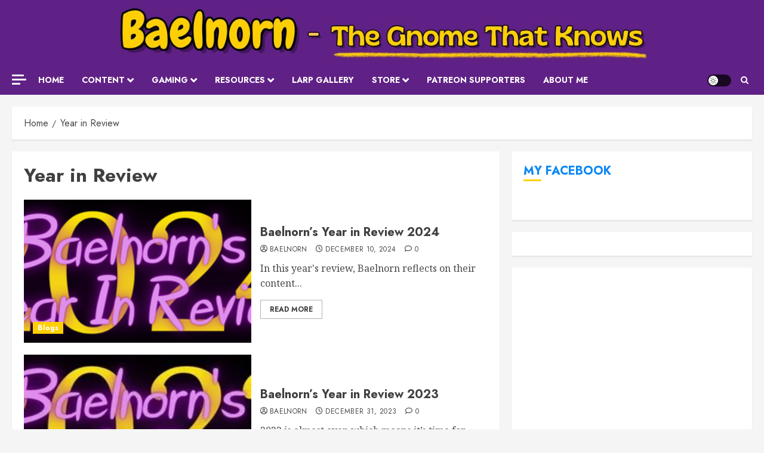

--- FILE ---
content_type: text/html; charset=utf-8
request_url: https://accounts.google.com/o/oauth2/postmessageRelay?parent=https%3A%2F%2Fbaelnorn.com&jsh=m%3B%2F_%2Fscs%2Fabc-static%2F_%2Fjs%2Fk%3Dgapi.lb.en.2kN9-TZiXrM.O%2Fd%3D1%2Frs%3DAHpOoo_B4hu0FeWRuWHfxnZ3V0WubwN7Qw%2Fm%3D__features__
body_size: 161
content:
<!DOCTYPE html><html><head><title></title><meta http-equiv="content-type" content="text/html; charset=utf-8"><meta http-equiv="X-UA-Compatible" content="IE=edge"><meta name="viewport" content="width=device-width, initial-scale=1, minimum-scale=1, maximum-scale=1, user-scalable=0"><script src='https://ssl.gstatic.com/accounts/o/2580342461-postmessagerelay.js' nonce="Jc-q0EQhN-D3xD1oX8UhVQ"></script></head><body><script type="text/javascript" src="https://apis.google.com/js/rpc:shindig_random.js?onload=init" nonce="Jc-q0EQhN-D3xD1oX8UhVQ"></script></body></html>

--- FILE ---
content_type: text/html; charset=utf-8
request_url: https://www.google.com/recaptcha/api2/aframe
body_size: 267
content:
<!DOCTYPE HTML><html><head><meta http-equiv="content-type" content="text/html; charset=UTF-8"></head><body><script nonce="em4rZZWV3so7ZlGVUnI3rA">/** Anti-fraud and anti-abuse applications only. See google.com/recaptcha */ try{var clients={'sodar':'https://pagead2.googlesyndication.com/pagead/sodar?'};window.addEventListener("message",function(a){try{if(a.source===window.parent){var b=JSON.parse(a.data);var c=clients[b['id']];if(c){var d=document.createElement('img');d.src=c+b['params']+'&rc='+(localStorage.getItem("rc::a")?sessionStorage.getItem("rc::b"):"");window.document.body.appendChild(d);sessionStorage.setItem("rc::e",parseInt(sessionStorage.getItem("rc::e")||0)+1);localStorage.setItem("rc::h",'1769391786377');}}}catch(b){}});window.parent.postMessage("_grecaptcha_ready", "*");}catch(b){}</script></body></html>